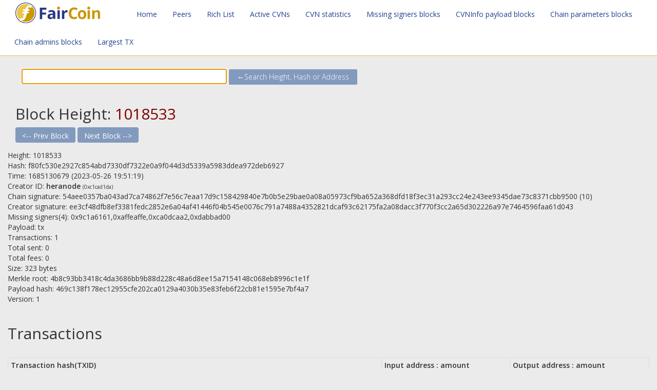

--- FILE ---
content_type: text/html;charset=utf-8
request_url: https://explorer.faircoin.co/block?block=1018533
body_size: 1843
content:
<!DOCTYPE html>
<html>
<head>
    <meta content="text/html" charset="utf-8" http-equiv="Content-Type">
    <title>FairCoin Explorer</title>
    <meta name="author" content="FairCoin developer team" >
    <meta name="robots" content="noindex" />
    <meta name="description" content="FariCoin2 Block Explorer &amp; Statistics. Detailed information on blocks and transactions.">
    <link href="css/bootstrap.min.css" rel="stylesheet" />
    <link href="css/style.css" rel="stylesheet" />
    <link href="https://fonts.googleapis.com/css?family=Open+Sans:300,400,600" rel="stylesheet">
    <script src="https://ajax.googleapis.com/ajax/libs/jquery/2.1.3/jquery.min.js"></script>
    <script src="js/bootstrap.min.js"></script>
    

    <link href="/image/favicon.ico" rel="SHORTCUT ICON">
</head>
<body>
    <nav class="navbar navbar-default navbar-fixed-top" role="navigation" >
        <div class="container-fluid">
            <div class="navbar-header">
                <a class="btn" href="/">Home</a>
                <a class="btn" href="peers">Peers</a>
                <a class="btn" href="rich">Rich List</a>
                <a class="btn" href="activecvns">Active CVNs</a>
                <a class="btn" href="cvnstats">CVN statistics</a>
                <a class="btn" href="blocks?block_type=missing">Missing signers blocks</a>
                <a class="btn" href="blocks?block_type=cvninfo">CVNInfo payload blocks</a>
                <a class="btn" href="blocks?block_type=params">Chain parameters blocks</a>
                <a class="btn" href="blocks?block_type=admins">Chain admins blocks</a>
                <a class="btn" href="largetx">Largest TX</a>
            </div>
        </div>
    </nav>
    
<br />
<div class="jumbotron">

    &nbsp;&nbsp;
    <form method="get" action="/search" autocomplete="off" form style="display:inline">
    <input type="text"  size = "75" name="sterm" pattern="[a-zA-Z0-9 ]{1,}"title="a-z A-Z 0-9" maxlength="75"  autofocus required>
    <button type ="submit" class="button" value="Display">&larr;Search Height, Hash or Address</button></form><br>

    <br />
    <h2>Block Height: <a style="color:maroon;" href="/?height=1018533">1018533</a></h2>

<form style="display:inline" form="" action="block" method="get">
<button class="btn" value="1018532" name="block" type="submit">&lt;-- Prev Block</button>
</form>
<form style="display:inline" form="" action="block" method="get">
<button class="btn" value="1018534" name="block" type="submit">Next Block --&gt;</button>
</form>

   </div>
 <div class="container-fluid">
    Height: 1018533<br>
    Hash: f80fc530e2927c854abd7330df7322e0a9f044d3d5339a5983ddea972deb6927<br>
    Time: 1685130679 (2023-05-26 19:51:19)<br>
    Creator ID:  <strong>heranode</strong> <small>(0xc1cad1da)</small><br>
    Chain signature: 54aee0357ba043ad7ca74862f7e56c7eaa17d9c158429840e7b0b5e29bae0a08a05973cf9ba652a368dfd18f3ec31a293cc24e243ee9345dae73c8371cbb9500 (10)<br>
    Creator signature: ee3cf48dfb8ef3381fedc2852e6a04af41446f04b545e0076c791a7488a4352821dcaf93c62175fa2a08dacc3f770f3cc2a65d302226a97e7464596faa61d043<br>
    Missing signers(4): 0x9c1a6161,0xaffeaffe,0xca0dcaa2,0xdabbad00<br>
    Payload: tx<br>
    Transactions: 1 <br>
    Total sent: 0<br>
    Total fees: 0<br>
    Size: 323 bytes<br>
    Merkle root: 4b8c93bb3418c4da3686bb9b88d228c48a6d8ee15a7154148c068eb8996c1e1f<br>
    Payload hash: 469c138f178ec12955cfe202ca0129a4030b35e83feb6f22cb81e1595e7bf4a7<br>
    Version: 1<br>

</div>

<div class="container-fluid">
<br /> <h2> Transactions</h2><br />
     <table class="table table-condensed table-striped table-hover table-responsive table-bordered">
        <thead>
            <th>Transaction hash(TXID)</th>
            <th>Input address : amount</th>
            <th>Output address : amount</th>
        </thead>
     <tbody>

    
    <tr><td><a href="/transaction?transaction=4b8c93bb3418c4da3686bb9b88d228c48a6d8ee15a7154148c068eb8996c1e1f">4b8c93bb3418c4da3686bb9b88d228c48a6d8ee15a7154148c068eb8996c1e1f</a></td><td>
        
            
                PoC Fees : 0
            
        
        </td><td>
        
            <a href="/address?address=0">0</a> : 0 <br>
        
        </td></tr>
    
    </tbody>
    </table>
</div>











    <hr>
    <div class="container-fluid" style="text-align:center;">Sources are on <a href="https://git.fairkom.net/faircoin.co/explorer.faircoin.co">git.fairkom.net</a></div>
</body>
</html>

--- FILE ---
content_type: text/css
request_url: https://explorer.faircoin.co/css/style.css
body_size: 14095
content:
nav a.btn {
    padding-bottom: 15px;
    padding-top: 15px;
}

nav a.btn:hover {
    background-color: #eee;
}

table.cvninfo th {
    vertical-align: top !important;
}

table.cvninfo td {
    font-family: "monospace", "Courier new";
}

table.cvninfo td:first-child {
    white-space: nowrap;
    font-family: inherit;
}

nav a.btn:first-of-type {
	padding-left: 250px;

}

nav a.btn:first-of-type:before {
	content: "";
	background-image: url('[data-uri]');

	display:block;
	width: 170px;
	height:40px;
	-webkit-background-size: contain;
	background-size: contain;
	background-repeat: no-repeat;
	background-position: left top;
	position: absolute;
	left:30px;
	top:5px;

}

html, body, a, p {
	font-family: 'Open Sans';
}
html, body {
	background-color: #EBEBEB;
}
.navbar {
	background-color: white;
	border-bottom: 1px solid #E6C152;

}

nav a.btn {
	color:#23408E;
	font-weight: 400;
	border-radius: 0;
	border-top: 3px solid transparent;

}
nav a.btn:hover {
	background-color: transparent;
	color: #C49626;
	border-top: 3px solid #C49626;
}
nav a.btn.active {
		color: #C49626;
	border-top: 3px solid #C49626;
}
nav a.btn:first-of-type:hover {
		border-top: 3px solid transparent;
}
.jumbotron {
	background-color: #EBEBEB;
	padding-top: 60px;
	padding-left: 30px;
	padding-right: 30px;
	padding-bottom: 15px;
	margin-bottom: 0;
}
.container-fluid.table-responsive {
	background-color: #EBEBEB;
	padding-left: 30px;
	padding-right: 30px;
	padding-top: 15px;
	padding-bottom: 15px;
}
.inner-cont {
	background-color: white;
	padding: 30px;
	-webkit-box-shadow: 0px 1px 3px 3px rgba(0,0,0,0.2);
	-moz-box-shadow: 0px 1px 3px 3px rgba(0,0,0,0.2);
	box-shadow: 0px 1px 3px 3px rgba(0,0,0,0.2);
}
button {
	background-color: #829ABD;
	border: 1px solid #829ABD;
	height: 40px;
	color:white;
	border-radius: 2px;
	padding-left: 15px;
	padding-right: 15px;
	font-size: 18px;
	font-weight: 300;
	padding-top: 1px;
	padding-bottom: 1px;
}
button:hover {
	background-color: #23408E;
	border:1px solid #23408E;
}
input {
	border-radius: 2px;
	height: 40px;
	border: 1px solid #829ABD;
	padding-left: 5px;
	padding-right: 5px;
	font-size: 18px;
	max-width: 700px; 
}


.inner-cont a {
	color: #C49626;
	border-bottom: 1px dotted #C49626;
}
.inner-cont a:hover {
	text-decoration: none;
	color: #23408E;
	border-color: #23408E;
}
.inner-cont h1 {
	font-weight: 300;
	font-size: 42px !important;
	color: #C49626;
	margin-bottom: 35px;
	margin-top: 0;
}
.inner-cont h2 {
	font-weight: 300;
	font-size: 30px !important;
	color: #23408E;
	margin-bottom: 40px;
	border-bottom:  1px dotted #23408E;
	display: inline-block;
	
}

.inner-cont p.supply {
	float: right;
	font-size: 14px;
}

.inner-cont div.blockNav {
	margin-bottom: 20px;
}

.stats {
	color: #C49626;
}
.table.table-striped {

}
.table.table-striped th {
	
}
.table-striped > tbody > tr:nth-of-type(2n+1) {
    background-color: rgba(230,193,82,0.15);
}

.table-hover > tbody > tr:hover {
    background-color: rgba(130,154,189,0.25);
}
.search-form {
	position:absolute;
	right:10px;
	top:10px;
}

button {
	background-color: #829ABD;
	border: 1px solid #829ABD;
	height: 30px;
	color:white;
	border-radius: 2px;
	padding-left: 15px;
	padding-right: 15px;
	font-size: 14px;
	font-weight: 300;
	padding-top: 1px;
	padding-bottom: 1px;
}
button:hover {
	background-color: #23408E;
	border:1px solid #23408E;
}
input {
	border-radius: 2px;
	height: 30px;
	border: 1px solid #829ABD;
	padding-left: 5px;
	padding-right: 5px;
	font-size: 14px;
	max-width: 400px; 
}

@media (max-width: 1420px) {

	.jumbotron {
		padding-top: calc(60px + 54px) !important;
	}

}
@media (max-width: 752px) {

	.jumbotron {
		padding-top: calc(60px + 108px) !important;
	}
}

small {
    font-size: 10px;
}

